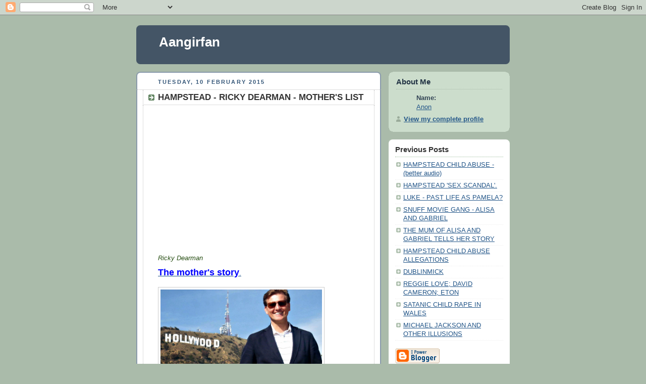

--- FILE ---
content_type: text/html; charset=UTF-8
request_url: http://aanirfan.blogspot.com/2015/02/hampstead-ricky-dearman-mothers-list.html
body_size: 11262
content:
<!DOCTYPE html PUBLIC "-//W3C//DTD XHTML 1.0 Strict//EN" "http://www.w3.org/TR/xhtml1/DTD/xhtml1-strict.dtd">



<html xmlns="http://www.w3.org/1999/xhtml" xml:lang="en" lang="en" dir="ltr">

<head>
  <title>Aangirfan: HAMPSTEAD - RICKY DEARMAN - MOTHER'S LIST</title>

  <script type="text/javascript">(function() { (function(){function b(g){this.t={};this.tick=function(h,m,f){var n=f!=void 0?f:(new Date).getTime();this.t[h]=[n,m];if(f==void 0)try{window.console.timeStamp("CSI/"+h)}catch(q){}};this.getStartTickTime=function(){return this.t.start[0]};this.tick("start",null,g)}var a;if(window.performance)var e=(a=window.performance.timing)&&a.responseStart;var p=e>0?new b(e):new b;window.jstiming={Timer:b,load:p};if(a){var c=a.navigationStart;c>0&&e>=c&&(window.jstiming.srt=e-c)}if(a){var d=window.jstiming.load;
c>0&&e>=c&&(d.tick("_wtsrt",void 0,c),d.tick("wtsrt_","_wtsrt",e),d.tick("tbsd_","wtsrt_"))}try{a=null,window.chrome&&window.chrome.csi&&(a=Math.floor(window.chrome.csi().pageT),d&&c>0&&(d.tick("_tbnd",void 0,window.chrome.csi().startE),d.tick("tbnd_","_tbnd",c))),a==null&&window.gtbExternal&&(a=window.gtbExternal.pageT()),a==null&&window.external&&(a=window.external.pageT,d&&c>0&&(d.tick("_tbnd",void 0,window.external.startE),d.tick("tbnd_","_tbnd",c))),a&&(window.jstiming.pt=a)}catch(g){}})();window.tickAboveFold=function(b){var a=0;if(b.offsetParent){do a+=b.offsetTop;while(b=b.offsetParent)}b=a;b<=750&&window.jstiming.load.tick("aft")};var k=!1;function l(){k||(k=!0,window.jstiming.load.tick("firstScrollTime"))}window.addEventListener?window.addEventListener("scroll",l,!1):window.attachEvent("onscroll",l);
 })();</script><script type="text/javascript">function a(){var b=window.location.href,c=b.split("?");switch(c.length){case 1:return b+"?m=1";case 2:return c[1].search("(^|&)m=")>=0?null:b+"&m=1";default:return null}}var d=navigator.userAgent;if(d.indexOf("Mobile")!=-1&&d.indexOf("WebKit")!=-1&&d.indexOf("iPad")==-1||d.indexOf("Opera Mini")!=-1||d.indexOf("IEMobile")!=-1){var e=a();e&&window.location.replace(e)};
</script><meta http-equiv="Content-Type" content="text/html; charset=UTF-8" />
<meta name="generator" content="Blogger" />
<link rel="icon" type="image/vnd.microsoft.icon" href="https://www.blogger.com/favicon.ico"/>
<link rel="alternate" type="application/atom+xml" title="Aangirfan - Atom" href="http://aanirfan.blogspot.com/feeds/posts/default" />
<link rel="alternate" type="application/rss+xml" title="Aangirfan - RSS" href="http://aanirfan.blogspot.com/feeds/posts/default?alt=rss" />
<link rel="service.post" type="application/atom+xml" title="Aangirfan - Atom" href="https://www.blogger.com/feeds/9003998945645458544/posts/default" />
<link rel="alternate" type="application/atom+xml" title="Aangirfan - Atom" href="http://aanirfan.blogspot.com/feeds/2754677845363272078/comments/default" />
<link rel="stylesheet" type="text/css" href="https://www.blogger.com/static/v1/v-css/1601750677-blog_controls.css"/>
<link rel="stylesheet" type="text/css" href="https://www.blogger.com/dyn-css/authorization.css?targetBlogID=9003998945645458544&zx=cce30cc5-fd07-40af-865b-ab02eec31939"/>


  <style type="text/css">
/*
-----------------------------------------------
Blogger Template Style
Name:     Rounders
Date:     27 Feb 2004
----------------------------------------------- */


body {
  background:#aba;
  margin:0;
  padding:20px 10px;
  text-align:center;
  font:x-small/1.5em "Trebuchet MS",Verdana,Arial,Sans-serif;
  color:#333;
  font-size/* */:/**/small;
  font-size: /**/small;
  }


/* Page Structure
----------------------------------------------- */
/* The images which help create rounded corners depend on the 
   following widths and measurements. If you want to change 
   these measurements, the images will also need to change.
   */
@media all {
  #content {
    width:740px;
    margin:0 auto;
    text-align:left;
    }
  #main {
    width:485px;
    float:left;
    background:#fff url("https://resources.blogblog.com/blogblog/data/rounders/corners_main_bot.gif") no-repeat left bottom;
    margin:15px 0 0;
    padding:0 0 10px;
    color:#000;
    font-size:97%;
    line-height:1.5em;
    }
  #main2 {
    float:left;
    width:100%;
    background:url("https://resources.blogblog.com/blogblog/data/rounders/corners_main_top.gif") no-repeat left top;
    padding:10px 0 0;
    }
  #main3 {
    background:url("https://resources.blogblog.com/blogblog/data/rounders/rails_main.gif") repeat-y;
    padding:0;
    }
  #sidebar {
    width:240px;
    float:right;
    margin:15px 0 0;
    font-size:97%;
    line-height:1.5em;
    }
  }
@media handheld {
  #content {
    width:90%;
    }
  #main {
    width:100%;
    float:none;
    background:#fff;
    }
  #main2 {
    float:none;
    background:none;
    }
  #main3 {
    background:none;
    padding:0;
    }
  #sidebar {
    width:100%;
    float:none;
    }
  }


/* Links
----------------------------------------------- */
a:link {
  color:#258;
  }
a:visited {
  color:#666;
  }
a:hover {
  color:#c63;
  }
a img {
  border-width:0;
  }


/* Blog Header
----------------------------------------------- */
@media all {
  #header {
    background:#456 url("https://resources.blogblog.com/blogblog/data/rounders/corners_cap_top.gif") no-repeat left top;
    margin:0 0 0;
    padding:8px 0 0;
    color:#fff;
    }
  #header div {
    background:url("https://resources.blogblog.com/blogblog/data/rounders/corners_cap_bot.gif") no-repeat left bottom;
    padding:0 15px 8px;
    }
  }
@media handheld {
  #header {
    background:#456;
    }
  #header div {
    background:none;
    }
  }
#blog-title {
  margin:0;
  padding:10px 30px 5px;
  font-size:200%;
  line-height:1.2em;
  }
#blog-title a {
  text-decoration:none;
  color:#fff;
  }
#description {
  margin:0;
  padding:5px 30px 10px;
  font-size:94%;
  line-height:1.5em;
  }


/* Posts
----------------------------------------------- */
.date-header {
  margin:0 28px 0 43px;
  font-size:85%;
  line-height:2em;
  text-transform:uppercase;
  letter-spacing:.2em;
  color:#357;
  }
.post {
  margin:.3em 0 25px;
  padding:0 13px;
  border:1px dotted #bbb;
  border-width:1px 0;
  }
.post-title {
  margin:0;
  font-size:135%;
  line-height:1.5em;
  background:url("https://resources.blogblog.com/blogblog/data/rounders/icon_arrow.gif") no-repeat 10px .5em;
  display:block;
  border:1px dotted #bbb;
  border-width:0 1px 1px;
  padding:2px 14px 2px 29px;
  color:#333;
  }
a.title-link, .post-title strong {
  text-decoration:none;
  display:block;
  }
a.title-link:hover {
  background-color:#ded;
  color:#000;
  }
.post-body {
  border:1px dotted #bbb;
  border-width:0 1px 1px;
  border-bottom-color:#fff;
  padding:10px 14px 1px 29px;
  }
html>body .post-body {
  border-bottom-width:0;
  }
.post p {
  margin:0 0 .75em;
  }
p.post-footer {
  background:#ded;
  margin:0;
  padding:2px 14px 2px 29px;
  border:1px dotted #bbb;
  border-width:1px;
  border-bottom:1px solid #eee;
  font-size:100%;
  line-height:1.5em;
  color:#666;
  text-align:right;
  }
html>body p.post-footer {
  border-bottom-color:transparent;
  }
p.post-footer em {
  display:block;
  float:left;
  text-align:left;
  font-style:normal;
  }
a.comment-link {
  /* IE5.0/Win doesn't apply padding to inline elements,
     so we hide these two declarations from it */
  background/* */:/**/url("https://resources.blogblog.com/blogblog/data/rounders/icon_comment.gif") no-repeat 0 45%;
  padding-left:14px;
  }
html>body a.comment-link {
  /* Respecified, for IE5/Mac's benefit */
  background:url("https://resources.blogblog.com/blogblog/data/rounders/icon_comment.gif") no-repeat 0 45%;
  padding-left:14px;
  }
.post img {
  margin:0 0 5px 0;
  padding:4px;
  border:1px solid #ccc;
  }
blockquote {
  margin:.75em 0;
  border:1px dotted #ccc;
  border-width:1px 0;
  padding:5px 15px;
  color:#666;
  }
.post blockquote p {
  margin:.5em 0;
  }


/* Comments
----------------------------------------------- */
#comments {
  margin:-25px 13px 0;
  border:1px dotted #ccc;
  border-width:0 1px 1px;
  padding:20px 0 15px 0;
  }
#comments h4 {
  margin:0 0 10px;
  padding:0 14px 2px 29px;
  border-bottom:1px dotted #ccc;
  font-size:120%;
  line-height:1.4em;
  color:#333;
  }
#comments-block {
  margin:0 15px 0 9px;
  }
.comment-data {
  background:url("https://resources.blogblog.com/blogblog/data/rounders/icon_comment.gif") no-repeat 2px .3em;
  margin:.5em 0;
  padding:0 0 0 20px;
  color:#666;
  }
.comment-poster {
  font-weight:bold;
  }
.comment-body {
  margin:0 0 1.25em;
  padding:0 0 0 20px;
  }
.comment-body p {
  margin:0 0 .5em;
  }
.comment-timestamp {
  margin:0 0 .5em;
  padding:0 0 .75em 20px;
  color:#666;
  }
.comment-timestamp a:link {
  color:#666;
  }
.deleted-comment {
  font-style:italic;
  color:gray;
  }
.paging-control-container {
  float: right;
  margin: 0px 6px 0px 0px;
  font-size: 80%;
}
.unneeded-paging-control {
  visibility: hidden;
}


/* Profile
----------------------------------------------- */
@media all {
  #profile-container {
    background:#cdc url("https://resources.blogblog.com/blogblog/data/rounders/corners_prof_bot.gif") no-repeat left bottom;
    margin:0 0 15px;
    padding:0 0 10px;
    color:#345;
    }
  #profile-container h2 {
    background:url("https://resources.blogblog.com/blogblog/data/rounders/corners_prof_top.gif") no-repeat left top;
    padding:10px 15px .2em;
    margin:0;
    border-width:0;
    font-size:115%;
    line-height:1.5em;
    color:#234;
    }
  }
@media handheld {
  #profile-container {
    background:#cdc;
    }
  #profile-container h2 {
    background:none;
    }
  }
.profile-datablock {
  margin:0 15px .5em;
  border-top:1px dotted #aba;
  padding-top:8px;
  }
.profile-img {display:inline;}
.profile-img img {
  float:left;
  margin:0 10px 5px 0;
  border:4px solid #fff;
  }
.profile-data strong {
  display:block;
  }
#profile-container p {
  margin:0 15px .5em;
  }
#profile-container .profile-textblock {
  clear:left;
  }
#profile-container a {
  color:#258;
  }
.profile-link a {
  background:url("https://resources.blogblog.com/blogblog/data/rounders/icon_profile.gif") no-repeat 0 .1em;
  padding-left:15px;
  font-weight:bold;
  }
ul.profile-datablock {
  list-style-type:none;
  }


/* Sidebar Boxes
----------------------------------------------- */
@media all {
  .box {
    background:#fff url("https://resources.blogblog.com/blogblog/data/rounders/corners_side_top.gif") no-repeat left top;
    margin:0 0 15px;
    padding:10px 0 0;
    color:#666;
    }
  .box2 {
    background:url("https://resources.blogblog.com/blogblog/data/rounders/corners_side_bot.gif") no-repeat left bottom;
    padding:0 13px 8px;
    }
  }
@media handheld {
  .box {
    background:#fff;
    }
  .box2 {
    background:none;
    }
  }
.sidebar-title {
  margin:0;
  padding:0 0 .2em;
  border-bottom:1px dotted #9b9;
  font-size:115%;
  line-height:1.5em;
  color:#333;
  }
.box ul {
  margin:.5em 0 1.25em;
  padding:0 0px;
  list-style:none;
  }
.box ul li {
  background:url("https://resources.blogblog.com/blogblog/data/rounders/icon_arrow_sm.gif") no-repeat 2px .25em;
  margin:0;
  padding:0 0 3px 16px;
  margin-bottom:3px;
  border-bottom:1px dotted #eee;
  line-height:1.4em;
  }
.box p {
  margin:0 0 .6em;
  }


/* Footer
----------------------------------------------- */
#footer {
  clear:both;
  margin:0;
  padding:15px 0 0;
  }
@media all {
  #footer div {
    background:#456 url("https://resources.blogblog.com/blogblog/data/rounders/corners_cap_top.gif") no-repeat left top;
    padding:8px 0 0;
    color:#fff;
    }
  #footer div div {
    background:url("https://resources.blogblog.com/blogblog/data/rounders/corners_cap_bot.gif") no-repeat left bottom;
    padding:0 15px 8px;
    }
  }
@media handheld {
  #footer div {
    background:#456;
    }
  #footer div div {
    background:none;
    }
  }
#footer hr {display:none;}
#footer p {margin:0;}
#footer a {color:#fff;}


/* Feeds
----------------------------------------------- */
#blogfeeds {
  }
#postfeeds {
  padding:0 15px 0;
  }
  </style>


<meta name='google-adsense-platform-account' content='ca-host-pub-1556223355139109'/>
<meta name='google-adsense-platform-domain' content='blogspot.com'/>
<!-- --><style type="text/css">@import url(https://www.blogger.com/static/v1/v-css/navbar/3334278262-classic.css);
div.b-mobile {display:none;}
</style>

</head>



<body><script type="text/javascript">
    function setAttributeOnload(object, attribute, val) {
      if(window.addEventListener) {
        window.addEventListener('load',
          function(){ object[attribute] = val; }, false);
      } else {
        window.attachEvent('onload', function(){ object[attribute] = val; });
      }
    }
  </script>
<div id="navbar-iframe-container"></div>
<script type="text/javascript" src="https://apis.google.com/js/platform.js"></script>
<script type="text/javascript">
      gapi.load("gapi.iframes:gapi.iframes.style.bubble", function() {
        if (gapi.iframes && gapi.iframes.getContext) {
          gapi.iframes.getContext().openChild({
              url: 'https://www.blogger.com/navbar/9003998945645458544?origin\x3dhttp://aanirfan.blogspot.com',
              where: document.getElementById("navbar-iframe-container"),
              id: "navbar-iframe"
          });
        }
      });
    </script>



<!-- Begin #content - Centers all content and provides edges for floated columns -->

<div id="content">



<!-- Blog Header -->

<div id="header"><div>

  <h1 id="blog-title">
    <a href="http://aanirfan.blogspot.com/">
	Aangirfan
	</a>
  </h1>
  <p id="description"></p>

</div></div>





<!-- Begin #main - Contains main-column blog content -->

<div id="main"><div id="main2"><div id="main3">



    
  <h2 class="date-header">Tuesday, 10 February 2015</h2>
  

         <!-- Begin .post -->

  <div class="post"><a name="2754677845363272078"></a>

     
	 
    <h3 class="post-title">
	 HAMPSTEAD - RICKY DEARMAN - MOTHER'S LIST
    </h3>
	 
    

         <div class="post-body">

          <p>
      <div style="clear:both;"></div><h4 class="entry-title" style="box-sizing: border-box; font-stretch: normal; margin: 0px 0px 10px;">
<iframe allowfullscreen="" frameborder="0" height="270" src="https://www.youtube.com/embed/XryG23_33ZA" style="color: #666666; font-family: 'Trebuchet MS', Trebuchet, Verdana, sans-serif; font-size: 13.1999998092651px; line-height: 10.5599994659424px;" width="480"></iframe><br /><span style="font-weight: normal;"><i><span style="color: #274e13;">Ricky Dearman</span></i></span></h4>
<a href="http://tapnewswire.com/2015/02/whistleblower-kids-the-mother-lists-out-what-she-knows/"><b><span style="color: blue; font-size: large;">The mother's story</span></b>.</a><br />
<div>
<br /></div>
<img border="0" height="170" src="https://blogger.googleusercontent.com/img/b/R29vZ2xl/AVvXsEha4EhTpiyoEJSedreWAHxRN8pM5ymuX-UmbflhXqIvWPjuvZMrSfoG3r_bd9duoGJR7z70xU7_tRubsFtzWWOyNbBsRZP7q7DjoddTqe3-kBB9NAJzW_96gfRK1jPSMUby6HHM84ZJg0jJ/s1600/!!!%252BRicky%252BDearman%252B2.jpg&amp;container=blogger&amp;gadget=a&amp;rewriteMime=image%2F*" width="320" /><br />
<div>
<i><span style="color: #274e13;">Ricky Dearman</span></i></div>













<!-- Blogger automated replacement: "https://blogger.googleusercontent.com/img/b/R29vZ2xl/AVvXsEha4EhTpiyoEJSedreWAHxRN8pM5ymuX-UmbflhXqIvWPjuvZMrSfoG3r_bd9duoGJR7z70xU7_tRubsFtzWWOyNbBsRZP7q7DjoddTqe3-kBB9NAJzW_96gfRK1jPSMUby6HHM84ZJg0jJ/s1600/" with "https://blogger.googleusercontent.com/img/b/R29vZ2xl/AVvXsEha4EhTpiyoEJSedreWAHxRN8pM5ymuX-UmbflhXqIvWPjuvZMrSfoG3r_bd9duoGJR7z70xU7_tRubsFtzWWOyNbBsRZP7q7DjoddTqe3-kBB9NAJzW_96gfRK1jPSMUby6HHM84ZJg0jJ/s1600/" --><!-- Blogger automated replacement: "https://images-blogger-opensocial.googleusercontent.com/gadgets/proxy?url=http%3A%2F%2F2.bp.blogspot.com%2F-Oc615BQN1q4%2FVNr3ilhkkiI%2FAAAAAAAAJ5Q%2FtZsC6p9C5HE%2Fs1600%2F" with "https://blogger.googleusercontent.com/img/b/R29vZ2xl/AVvXsEha4EhTpiyoEJSedreWAHxRN8pM5ymuX-UmbflhXqIvWPjuvZMrSfoG3r_bd9duoGJR7z70xU7_tRubsFtzWWOyNbBsRZP7q7DjoddTqe3-kBB9NAJzW_96gfRK1jPSMUby6HHM84ZJg0jJ/s1600/" --><div style="clear:both; padding-bottom:0.25em"></div><p class="blogger-labels">Labels: <a rel='tag' href="http://aanirfan.blogspot.com/search/label/Alisa">Alisa</a>, <a rel='tag' href="http://aanirfan.blogspot.com/search/label/Child%20Abuse">Child Abuse</a>, <a rel='tag' href="http://aanirfan.blogspot.com/search/label/Gabriel">Gabriel</a>, <a rel='tag' href="http://aanirfan.blogspot.com/search/label/Hampstead">Hampstead</a>, <a rel='tag' href="http://aanirfan.blogspot.com/search/label/mother%27s%20list">mother's list</a>, <a rel='tag' href="http://aanirfan.blogspot.com/search/label/Ricky%20Dearman">Ricky Dearman</a>, <a rel='tag' href="http://aanirfan.blogspot.com/search/label/SATANIC">SATANIC</a></p>
    </p>

        </div>

        <p class="post-footer">

      <em>posted by Anon @ <a href="http://aanirfan.blogspot.com/2015/02/hampstead-ricky-dearman-mothers-list.html" title="permanent link">22:37</a></em> &nbsp;
      
         <a class="comment-link" href="http://aanirfan.blogspot.com/2015/02/hampstead-ricky-dearman-mothers-list.html#comment-form"location.href=http://aanirfan.blogspot.com/2015/02/hampstead-ricky-dearman-mothers-list.html#comment-form;><span style="text-transform:lowercase">21 Comments</span></a>
      
 <span class="item-control blog-admin pid-1542576489"><a style="border:none;" href="https://www.blogger.com/post-edit.g?blogID=9003998945645458544&postID=2754677845363272078&from=pencil" title="Edit Post"><img class="icon-action" alt="" src="https://resources.blogblog.com/img/icon18_edit_allbkg.gif" height="18" width="18"></a></span>
    </p>

    </div>

  <!-- End .post -->

        <!-- Begin #comments -->
 

  <div id="comments">

	<a name="comments"></a>

        <h4>21 Comments:</h4>

        <dl id="comments-block">
          
      

      <dt class="comment-data" id="c96717658173411698"><a name="c96717658173411698"></a>

        At 
    <a class="comment-data-link" href="#c96717658173411698" title="comment permalink"> 11 February 2015 at 11:51 </a>,

        <span style="line-height:16px" class="comment-icon anon-comment-icon"><img src="https://resources.blogblog.com/img/anon16-rounded.gif" alt="Anonymous" style="display:inline;" /></span>&nbsp;<span class="anon-comment-author">Anonymous</span> said...

      </dt>

      <dd class="comment-body">

        <p>What a total creep. <br /><br />It seems safe to assume RD has put this &#39;showreel&#39; together himself - given it only comprises one role [hardly a &#39;reel&#39;].<br /><br />It&#39;s of note that at the beginning of the reel - when he&#39;s giving his spiel about &quot;not wanting to kill anymore&quot;, etc - his eyes repeatedly veer to top/left. This is the location eyes veer to when lying:<br /><br />http://www.bennionkearny.com/images/Random/NLP_001.jpg<br /><br />On that note: I&#39;ve studied the behaviour and tells of liars all of my life - microexpressions, eye movement, eye direction, body language, changes in voice [pitch, intonation, distancing language, style, &#39;pressure&#39; of speech and other tells]. I can spot a liar at fifty paces and I have no doubt whatsoever; the children are not lying.</p>
	  <span class="item-control blog-admin pid-1729063934"><a style="border:none;" href="https://www.blogger.com/comment/delete/9003998945645458544/96717658173411698" title="Delete Comment" ><span class="delete-comment-icon">&nbsp;</span></a></span>

      </dd>

	  

      <dt class="comment-data" id="c7403435264315795928"><a name="c7403435264315795928"></a>

        At 
    <a class="comment-data-link" href="#c7403435264315795928" title="comment permalink"> 11 February 2015 at 13:35 </a>,

        <span style="line-height:16px" class="comment-icon blogger-comment-icon"><img src="https://resources.blogblog.com/img/b16-rounded.gif" alt="Blogger" style="display:inline;" /></span>&nbsp;<a href="https://www.blogger.com/profile/12522045790445098386" rel="nofollow">Unknown</a> said...

      </dt>

      <dd class="comment-body">

        <p>The consistency of the children&#39;s stories between <br />a) private recordings<br />b) Police interviews on 4, 5 and 11 September<br />c) Clearly coached retractions<br />and all those details - no chance, Mister! <br /><br />But having all these fancy clients, he seems to have clout! <br /></p>
	  <span class="item-control blog-admin pid-1583494552"><a style="border:none;" href="https://www.blogger.com/comment/delete/9003998945645458544/7403435264315795928" title="Delete Comment" ><span class="delete-comment-icon">&nbsp;</span></a></span>

      </dd>

	  

      <dt class="comment-data" id="c2905344536458402905"><a name="c2905344536458402905"></a>

        At 
    <a class="comment-data-link" href="#c2905344536458402905" title="comment permalink"> 11 February 2015 at 13:36 </a>,

        <span style="line-height:16px" class="comment-icon blogger-comment-icon"><img src="https://resources.blogblog.com/img/b16-rounded.gif" alt="Blogger" style="display:inline;" /></span>&nbsp;<a href="https://www.blogger.com/profile/12522045790445098386" rel="nofollow">Unknown</a> said...

      </dt>

      <dd class="comment-body">

        <p>PS. Don&#39;t forget to sign the petition, please, to show the Home Secretary that &#39;the public&#39; wants her to do the right thing!!!<br /><br />https://www.change.org/p/the-rt-hon-theresa-may-mp-return-whistleblower-kids-and-abuse-survivors-of-london-school-to-their-russian-family <br /><br />Already growing fast - but not as fast as video views!</p>
	  <span class="item-control blog-admin pid-1583494552"><a style="border:none;" href="https://www.blogger.com/comment/delete/9003998945645458544/2905344536458402905" title="Delete Comment" ><span class="delete-comment-icon">&nbsp;</span></a></span>

      </dd>

	  

      <dt class="comment-data" id="c5865622772923958744"><a name="c5865622772923958744"></a>

        At 
    <a class="comment-data-link" href="#c5865622772923958744" title="comment permalink"> 11 February 2015 at 16:31 </a>,

        <span style="line-height:16px" class="comment-icon anon-comment-icon"><img src="https://resources.blogblog.com/img/anon16-rounded.gif" alt="Anonymous" style="display:inline;" /></span>&nbsp;<span class="anon-comment-author">Anonymous</span> said...

      </dt>

      <dd class="comment-body">

        <p>Publishing the &#39;Mother&#39;s List&#39; is very dangerous in two ways, as you must well understand.<br />Firstly, it makes names on the list (most named without any serious evidence presented against them) vulnerable to the violent attention of unstable or misguided types which could lead to all kinds of unfortunate consequences for genuine web whistleblowers and the cause of prosecuting child sex abusers.<br /><br />Secondly, such dreadful allegations made in this manner in the public domain could give just cause to a court to dismiss charges against any of the named individuals, should it ever come to that.<br /><br />You don&#39;t operate out of an office in Thames House do you? </p>
	  <span class="item-control blog-admin pid-1729063934"><a style="border:none;" href="https://www.blogger.com/comment/delete/9003998945645458544/5865622772923958744" title="Delete Comment" ><span class="delete-comment-icon">&nbsp;</span></a></span>

      </dd>

	  

      <dt class="comment-data" id="c5663728291143447105"><a name="c5663728291143447105"></a>

        At 
    <a class="comment-data-link" href="#c5663728291143447105" title="comment permalink"> 12 February 2015 at 10:09 </a>,

        <span style="line-height:16px" class="comment-icon anon-comment-icon"><img src="https://resources.blogblog.com/img/anon16-rounded.gif" alt="Anonymous" style="display:inline;" /></span>&nbsp;<span class="anon-comment-author">Anonymous</span> said...

      </dt>

      <dd class="comment-body">

        <p>These people can easily clear their names, simply answer any questions in a straightforward manner. There is sufficient evidence against them to warrant publicising names. The safety of children takes precedence over adult&#39;s safety.There is no choice but to go public as the courts have proven to be, at best, sorrily inadequate in dealing with these matters, outright corruption and destruction of evidence is the norm.  These child abuse networks have their people placed in every social institution, and wield considerable influence. The real danger is to the people who choosto expose these crimes. The list of unexplained deaths of witnesses in similar cases is long. Perhaps you don&#39;t understand what is at stake and the extent of the Evil involved.</p>
	  <span class="item-control blog-admin pid-1729063934"><a style="border:none;" href="https://www.blogger.com/comment/delete/9003998945645458544/5663728291143447105" title="Delete Comment" ><span class="delete-comment-icon">&nbsp;</span></a></span>

      </dd>

	  

      <dt class="comment-data" id="c1155456317634214889"><a name="c1155456317634214889"></a>

        At 
    <a class="comment-data-link" href="#c1155456317634214889" title="comment permalink"> 13 February 2015 at 04:09 </a>,

        <span style="line-height:16px" class="comment-icon anon-comment-icon"><img src="https://resources.blogblog.com/img/anon16-rounded.gif" alt="Anonymous" style="display:inline;" /></span>&nbsp;<span class="anon-comment-author">Anonymous</span> said...

      </dt>

      <dd class="comment-body">

        <p>Is this some sort of social experiment or is it real world because there doesn&#39;t seem to be a lot of hype generated by the usual YouTube truth seekers? </p>
	  <span class="item-control blog-admin pid-1729063934"><a style="border:none;" href="https://www.blogger.com/comment/delete/9003998945645458544/1155456317634214889" title="Delete Comment" ><span class="delete-comment-icon">&nbsp;</span></a></span>

      </dd>

	  

      <dt class="comment-data" id="c637126284249187439"><a name="c637126284249187439"></a>

        At 
    <a class="comment-data-link" href="#c637126284249187439" title="comment permalink"> 16 February 2015 at 02:27 </a>,

        <span style="line-height:16px" class="comment-icon anon-comment-icon"><img src="https://resources.blogblog.com/img/anon16-rounded.gif" alt="Anonymous" style="display:inline;" /></span>&nbsp;<span class="anon-comment-author">Stevie</span> said...

      </dt>

      <dd class="comment-body">

        <p>Interesting that Ricky Dearman was born and raised in Rotherham, South Yorkshire. A town which has featured a lot in the news recently </p>
	  <span class="item-control blog-admin pid-1729063934"><a style="border:none;" href="https://www.blogger.com/comment/delete/9003998945645458544/637126284249187439" title="Delete Comment" ><span class="delete-comment-icon">&nbsp;</span></a></span>

      </dd>

	  

      <dt class="comment-data" id="c8232940430612730193"><a name="c8232940430612730193"></a>

        At 
    <a class="comment-data-link" href="#c8232940430612730193" title="comment permalink"> 22 February 2015 at 00:39 </a>,

        <span style="line-height:16px" class="comment-icon anon-comment-icon"><img src="https://resources.blogblog.com/img/anon16-rounded.gif" alt="Anonymous" style="display:inline;" /></span>&nbsp;<span class="anon-comment-author">Anonymous</span> said...

      </dt>

      <dd class="comment-body">

        <p>Jesus Christ will Overcome this Evil!  This can be cleared up in a matter of minutes, make them show their private parts to investigators.</p>
	  <span class="item-control blog-admin pid-1729063934"><a style="border:none;" href="https://www.blogger.com/comment/delete/9003998945645458544/8232940430612730193" title="Delete Comment" ><span class="delete-comment-icon">&nbsp;</span></a></span>

      </dd>

	  

      <dt class="comment-data" id="c6099465891732710540"><a name="c6099465891732710540"></a>

        At 
    <a class="comment-data-link" href="#c6099465891732710540" title="comment permalink"> 27 February 2015 at 17:41 </a>,

        <span style="line-height:16px" class="comment-icon anon-comment-icon"><img src="https://resources.blogblog.com/img/anon16-rounded.gif" alt="Anonymous" style="display:inline;" /></span>&nbsp;<span class="anon-comment-author">Anonymous</span> said...

      </dt>

      <dd class="comment-body">

        <p>Why close Mc Donalds if there is nothing in it? Where has the petition gone?</p>
	  <span class="item-control blog-admin pid-1729063934"><a style="border:none;" href="https://www.blogger.com/comment/delete/9003998945645458544/6099465891732710540" title="Delete Comment" ><span class="delete-comment-icon">&nbsp;</span></a></span>

      </dd>

	  

      <dt class="comment-data" id="c5990575508595047088"><a name="c5990575508595047088"></a>

        At 
    <a class="comment-data-link" href="#c5990575508595047088" title="comment permalink"> 2 March 2015 at 02:27 </a>,

        <span style="line-height:16px" class="comment-icon blogger-comment-icon"><img src="https://resources.blogblog.com/img/b16-rounded.gif" alt="Blogger" style="display:inline;" /></span>&nbsp;<a href="https://www.blogger.com/profile/15220934125827035277" rel="nofollow">ElveTwelve</a> said...

      </dt>

      <dd class="comment-body">

        <p>Dear totally schocked and upset  people in London,[ me too]<br /><br /> it might be an idea to make a sign in the form of a cartoon think cloud with the text<br /><br />Hampstead Heath<br />Sacrifice Central???<br /><br />preferabely in primary colours like screaming yellow with a black outlining makes it really look like a think cloud<br /><br />and untill now it aint forbidden to think.  right!<br /><br /> just walking down any buzy important street should draw a lot of attention from the bypassing public. Walking behind with a camera filming reactions might  make a good you tube to upload.<br /><br /> or making a sign in the form of the subway logo of hampstead heath station with these words on it an just standing on the exit and entrances of the station for a day or so will draw alot of attention from the bypassing commuters.<br /><br />no need to shout or say anything . No disturbing of the peace just excersising your rights to freedom of speech in a peacfull manner. may be just handing out a leaflet here and there on request[ no littering fee&#39;s]<br />i live in the netherlands   at this moment it is not  possible for me t travel to London, i would do it myself if i could. <br /><br />Please feel free to share the idea,<br /><br />not much needed just some thin sheets of cardboard in the primary colours/  metro colours, pair of scissors, pencil,  thick black marker[ for outlining effect]<br />and one stick.</p>
	  <span class="item-control blog-admin pid-2030987336"><a style="border:none;" href="https://www.blogger.com/comment/delete/9003998945645458544/5990575508595047088" title="Delete Comment" ><span class="delete-comment-icon">&nbsp;</span></a></span>

      </dd>

	  

      <dt class="comment-data" id="c7050350006475011896"><a name="c7050350006475011896"></a>

        At 
    <a class="comment-data-link" href="#c7050350006475011896" title="comment permalink"> 2 March 2015 at 22:33 </a>,

        <span style="line-height:16px" class="comment-icon anon-comment-icon"><img src="https://resources.blogblog.com/img/anon16-rounded.gif" alt="Anonymous" style="display:inline;" /></span>&nbsp;<span class="anon-comment-author">Anonymous</span> said...

      </dt>

      <dd class="comment-body">

        <p>the courts &amp; youtube are trying to protect the reputations of the filth. As usual.  <br /><br />http://i.imgur.com/qXA1UTa.jpg</p>
	  <span class="item-control blog-admin pid-1729063934"><a style="border:none;" href="https://www.blogger.com/comment/delete/9003998945645458544/7050350006475011896" title="Delete Comment" ><span class="delete-comment-icon">&nbsp;</span></a></span>

      </dd>

	  

      <dt class="comment-data" id="c2989196208317511353"><a name="c2989196208317511353"></a>

        At 
    <a class="comment-data-link" href="#c2989196208317511353" title="comment permalink"> 5 March 2015 at 03:45 </a>,

        <span style="line-height:16px" class="comment-icon anon-comment-icon"><img src="https://resources.blogblog.com/img/anon16-rounded.gif" alt="Anonymous" style="display:inline;" /></span>&nbsp;<span class="anon-comment-author">Anonymous</span> said...

      </dt>

      <dd class="comment-body">

        <p>hmmmm....I have never seen a mcdonalds with a storefront thats painted so black like the one in Hampstead - funnily enough the starbucks also mentioned in the childrens video in hampstead also has very black font.</p>
	  <span class="item-control blog-admin pid-1729063934"><a style="border:none;" href="https://www.blogger.com/comment/delete/9003998945645458544/2989196208317511353" title="Delete Comment" ><span class="delete-comment-icon">&nbsp;</span></a></span>

      </dd>

	  

      <dt class="comment-data" id="c8938802048534162979"><a name="c8938802048534162979"></a>

        At 
    <a class="comment-data-link" href="#c8938802048534162979" title="comment permalink"> 22 March 2015 at 08:57 </a>,

        <span style="line-height:16px" class="comment-icon anon-comment-icon"><img src="https://resources.blogblog.com/img/anon16-rounded.gif" alt="Anonymous" style="display:inline;" /></span>&nbsp;<span class="anon-comment-author">Anonymous</span> said...

      </dt>

      <dd class="comment-body">

        <p>The petition has bee  removed ..</p>
	  <span class="item-control blog-admin pid-1729063934"><a style="border:none;" href="https://www.blogger.com/comment/delete/9003998945645458544/8938802048534162979" title="Delete Comment" ><span class="delete-comment-icon">&nbsp;</span></a></span>

      </dd>

	  

      <dt class="comment-data" id="c4165534024749414703"><a name="c4165534024749414703"></a>

        At 
    <a class="comment-data-link" href="#c4165534024749414703" title="comment permalink"> 6 April 2015 at 12:09 </a>,

        <span style="line-height:16px" class="comment-icon blogger-comment-icon"><img src="https://resources.blogblog.com/img/b16-rounded.gif" alt="Blogger" style="display:inline;" /></span>&nbsp;<a href="https://www.blogger.com/profile/04166134055060829864" rel="nofollow">Unknown</a> said...

      </dt>

      <dd class="comment-body">

        <p>whoever started the petition needs to chase up who had the power and right to remove it?<br /></p>
	  <span class="item-control blog-admin pid-2069783523"><a style="border:none;" href="https://www.blogger.com/comment/delete/9003998945645458544/4165534024749414703" title="Delete Comment" ><span class="delete-comment-icon">&nbsp;</span></a></span>

      </dd>

	  

      <dt class="comment-data" id="c3250309327787956555"><a name="c3250309327787956555"></a>

        At 
    <a class="comment-data-link" href="#c3250309327787956555" title="comment permalink"> 23 April 2015 at 04:37 </a>,

        <span style="line-height:16px" class="comment-icon anon-comment-icon"><img src="https://resources.blogblog.com/img/anon16-rounded.gif" alt="Anonymous" style="display:inline;" /></span>&nbsp;<span class="anon-comment-author">Anonymous</span> said...

      </dt>

      <dd class="comment-body">

        <p>I totally believe the children, and the father is guilty.These things are happening in real life, and because police, social workers etc are involved, it is covered up and not properly investigated.The children described the accused&#39;s genital areas in detail.Why have they not been examined? It would clear up the case .</p>
	  <span class="item-control blog-admin pid-1729063934"><a style="border:none;" href="https://www.blogger.com/comment/delete/9003998945645458544/3250309327787956555" title="Delete Comment" ><span class="delete-comment-icon">&nbsp;</span></a></span>

      </dd>

	  

      <dt class="comment-data" id="c8257752729749812994"><a name="c8257752729749812994"></a>

        At 
    <a class="comment-data-link" href="#c8257752729749812994" title="comment permalink"> 29 May 2015 at 13:31 </a>,

        <span style="line-height:16px" class="comment-icon anon-comment-icon"><img src="https://resources.blogblog.com/img/anon16-rounded.gif" alt="Anonymous" style="display:inline;" /></span>&nbsp;<span class="anon-comment-author">Anonymous</span> said...

      </dt>

      <dd class="comment-body">

        <p>Everyone of us should follow this horrific story, until justice is done. To have savaged these two beautiful children, is unspeakably horrific. No one should walk away from this story. <br />It could be your story next!<br /><br /></p>
	  <span class="item-control blog-admin pid-1729063934"><a style="border:none;" href="https://www.blogger.com/comment/delete/9003998945645458544/8257752729749812994" title="Delete Comment" ><span class="delete-comment-icon">&nbsp;</span></a></span>

      </dd>

	  

      <dt class="comment-data" id="c6456595368130575011"><a name="c6456595368130575011"></a>

        At 
    <a class="comment-data-link" href="#c6456595368130575011" title="comment permalink"> 29 May 2015 at 13:32 </a>,

        <span style="line-height:16px" class="comment-icon anon-comment-icon"><img src="https://resources.blogblog.com/img/anon16-rounded.gif" alt="Anonymous" style="display:inline;" /></span>&nbsp;<span class="anon-comment-author">Anonymous</span> said...

      </dt>

      <dd class="comment-body">

        <p>Why the need for &quot;approval&quot;..................</p>
	  <span class="item-control blog-admin pid-1729063934"><a style="border:none;" href="https://www.blogger.com/comment/delete/9003998945645458544/6456595368130575011" title="Delete Comment" ><span class="delete-comment-icon">&nbsp;</span></a></span>

      </dd>

	  

      <dt class="comment-data" id="c7726015203550501619"><a name="c7726015203550501619"></a>

        At 
    <a class="comment-data-link" href="#c7726015203550501619" title="comment permalink"> 5 July 2015 at 12:38 </a>,

        <span style="line-height:16px" class="comment-icon blogger-comment-icon"><img src="https://resources.blogblog.com/img/b16-rounded.gif" alt="Blogger" style="display:inline;" /></span>&nbsp;<a href="https://www.blogger.com/profile/13644643859680886946" rel="nofollow">L Phillips</a> said...

      </dt>

      <dd class="comment-body">

        <p>I believe the children. </p>
	  <span class="item-control blog-admin pid-1718109995"><a style="border:none;" href="https://www.blogger.com/comment/delete/9003998945645458544/7726015203550501619" title="Delete Comment" ><span class="delete-comment-icon">&nbsp;</span></a></span>

      </dd>

	  

      <dt class="comment-data" id="c871555928363386372"><a name="c871555928363386372"></a>

        At 
    <a class="comment-data-link" href="#c871555928363386372" title="comment permalink"> 22 October 2015 at 00:57 </a>,

        <span style="line-height:16px" class="comment-icon blogger-comment-icon"><img src="https://resources.blogblog.com/img/b16-rounded.gif" alt="Blogger" style="display:inline;" /></span>&nbsp;<a href="https://www.blogger.com/profile/11333045019538850592" rel="nofollow">Unknown</a> said...

      </dt>

      <dd class="comment-body">

        <p>these kids have suffered enough... time for them to heal from the horror their evil mother has done...her bad choice of men has ruined them for life..</p>
	  <span class="item-control blog-admin pid-56414338"><a style="border:none;" href="https://www.blogger.com/comment/delete/9003998945645458544/871555928363386372" title="Delete Comment" ><span class="delete-comment-icon">&nbsp;</span></a></span>

      </dd>

	  

      <dt class="comment-data" id="c6461391737261747234"><a name="c6461391737261747234"></a>

        At 
    <a class="comment-data-link" href="#c6461391737261747234" title="comment permalink"> 6 June 2016 at 00:49 </a>,

        <span style="line-height:16px" class="comment-icon blogger-comment-icon"><img src="https://resources.blogblog.com/img/b16-rounded.gif" alt="Blogger" style="display:inline;" /></span>&nbsp;<a href="https://www.blogger.com/profile/09653265566059510153" rel="nofollow">Momma-Shauna</a> said...

      </dt>

      <dd class="comment-body">

        <p>Where is the petition? This is an outrage!</p>
	  <span class="item-control blog-admin pid-1503085375"><a style="border:none;" href="https://www.blogger.com/comment/delete/9003998945645458544/6461391737261747234" title="Delete Comment" ><span class="delete-comment-icon">&nbsp;</span></a></span>

      </dd>

	  

      <dt class="comment-data" id="c7549335840354035129"><a name="c7549335840354035129"></a>

        At 
    <a class="comment-data-link" href="#c7549335840354035129" title="comment permalink"> 2 January 2019 at 02:12 </a>,

        <span style="line-height:16px" class="comment-icon blogger-comment-icon"><img src="https://resources.blogblog.com/img/b16-rounded.gif" alt="Blogger" style="display:inline;" /></span>&nbsp;<a href="https://www.blogger.com/profile/04184035109274817218" rel="nofollow">Baron Trample De Sepent</a> said...

      </dt>

      <dd class="comment-body">

        <p>That&#39;s the right idea, there is a group in my country working on a public outrageous  campaign using similar themes. We haven&#39;t forgotten about Alyssa And Gabriel</p>
	  <span class="item-control blog-admin pid-1818536839"><a style="border:none;" href="https://www.blogger.com/comment/delete/9003998945645458544/7549335840354035129" title="Delete Comment" ><span class="delete-comment-icon">&nbsp;</span></a></span>

      </dd>

	  
    

    </dl>
		<p class="comment-timestamp">
    <div class='comment-form'>
<a name='comment-form'></a>
<h4>Post a Comment</h4><p></p>
<a id='comment-editor-src' href='https://www.blogger.com/comment/frame/9003998945645458544?po=2754677845363272078&hl=en-GB&saa=85391&origin=http://aanirfan.blogspot.com'></a><iframe id='comment-editor' src='' class='blogger-iframe-colorize' width='100%' height='410' scrolling='no' frameborder='0' allowtransparency='true'></iframe>
<script type="text/javascript" src="https://www.blogger.com/static/v1/jsbin/2210189538-iframe_colorizer.js"></script>
</div>
    </p>
    <p id="postfeeds">Subscribe to Post Comments [<a target="_blank" href="http://aanirfan.blogspot.com/feeds/2754677845363272078/comments/default" type="application/atom+xml">Atom</a>]</p>
    	    


		<p style="padding-left:20px;">
	<a href="http://aanirfan.blogspot.com/">&lt;&lt; Home</a>
    </p>
    </div>



  <!-- End #comments -->





</div></div></div>

<!-- End #main -->









<!-- Begin #sidebar -->

<div id="sidebar">

    <!-- Begin #profile-container -->

   <div id="profile-container"><h2 class="sidebar-title">About Me</h2>
<dl class="profile-datablock">
<dd class="profile-data"><strong>Name:</strong> <a rel="author" href="https://www.blogger.com/profile/16577270335071593954"> Anon </a></dd>
</dl>

<p class="profile-link"><a rel="author" href="https://www.blogger.com/profile/16577270335071593954">View my complete profile</a></p></div>

  <!-- End #profile -->



    <!-- Begin .box -->

  <div class="box"><div class="box2"><div class="box3">
    
        

      <h2 class="sidebar-title">Previous Posts</h2>
    <ul id="recently">
    
        <li><a href="http://aanirfan.blogspot.com/2015/02/hampstead-child-abuse-better-audio.html">HAMPSTEAD CHILD ABUSE - (better audio)</a></li>
     
        <li><a href="http://aanirfan.blogspot.com/2015/02/hampstead-sex-scandal.html">HAMPSTEAD &#39;SEX SCANDAL&#39;.</a></li>
     
        <li><a href="http://aanirfan.blogspot.com/2015/02/luke-past-life-as-pamela.html">LUKE - PAST LIFE AS PAMELA?</a></li>
     
        <li><a href="http://aanirfan.blogspot.com/2015/02/snuff-movie-gang-alisa-and-gabriel.html">SNUFF MOVIE GANG - ALISA AND GABRIEL</a></li>
     
        <li><a href="http://aanirfan.blogspot.com/2015/02/the-mum-of-alisa-and-gabriel-tells-her.html">THE MUM OF ALISA AND GABRIEL TELLS HER STORY</a></li>
     
        <li><a href="http://aanirfan.blogspot.com/2015/02/hampstead-child-abuse-allegations.html">HAMPSTEAD CHILD ABUSE ALLEGATIONS</a></li>
     
        <li><a href="http://aanirfan.blogspot.com/2015/02/dublinmick.html">DUBLINMICK</a></li>
     
        <li><a href="http://aanirfan.blogspot.com/2015/02/reggie-love-david-cameron-eton.html">REGGIE LOVE; DAVID CAMERON; ETON</a></li>
     
        <li><a href="http://aanirfan.blogspot.com/2015/02/satanic-child-rape-in-wales.html">SATANIC CHILD RAPE IN WALES</a></li>
     
        <li><a href="http://aanirfan.blogspot.com/2015/02/michael-jackson-and-other-illusions.html">MICHAEL JACKSON AND OTHER ILLUSIONS</a></li>
     
  </ul>

    
      <p id="powered-by"><a href="https://www.blogger.com"><img src="//buttons.blogger.com/bloggerbutton1.gif" alt="Powered by Blogger" /></a></p>
      <p id="blogfeeds">Subscribe to<br />Comments [<a target="_blank" href="http://aanirfan.blogspot.com/feeds/posts/default" type="application/atom+xml">Atom</a>]</p>

        <!--

    <p>This is a paragraph of text that could go in the sidebar.</p>

    -->

    </div></div></div>

  <!-- End .box -->




</div>

<!-- End #sidebar -->









<!-- Begin #footer -->

<div id="footer"><div><div><hr />



  <p><!-- This is an optional footer. If you want text here, place it inside these tags, and remove this comment. -->&nbsp;</p>



</div></div></div>

<!-- End #footer -->








</div>

<!-- End #content -->



</body>

</html>
